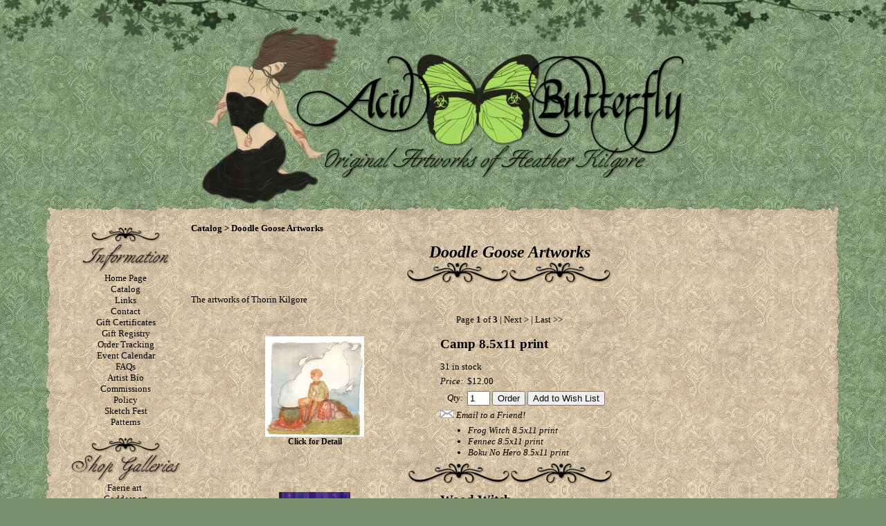

--- FILE ---
content_type: text/html; charset=UTF-8
request_url: http://www.acidbutterfly.com/catalog.php?category=56
body_size: 41555
content:
<html>
<head>
<META HTTP-EQUIV="imagetoolbar" CONTENT="no">
<meta name="title" content="The Enchanted Art Collection of Heather Kilgore">
<meta name="description" content="Fantasy artist Heather Kilgore takes us on a mythical and magical journey to enchantment with her paintings featuring faeries, mermaids, goddesses, dragons, Celtic and medieval myth and more.">
<meta name="keywords" content="Fantasy Art, Fairy Art, Witches, Goth, Gothic Art, Fairy Painting, Fairy Dolls, Elves, Fantasy Figurines ,Faery, Magic, Whimsical Art,Whimsical Dolls, OOAK Dolls,OOAK Fairy,OOAK, Original Art,Original Fairy,Original Fairy Art,Enchanted,polymer clay,polymer clay sculpture,polymer clay tutorial,polymer clay supplies,sculpting,watercolor painting,fantasy illustration,whimsical illustration,mythic art,
faery art, fairy art, fantasy art, fairy pictures, fairy gifts, faery gifts, fantasy gifts, pagan art, wiccan art, mermaid art, gothic art, dark fantasy art, Celtic art, fairy figurines, fantasy figurines, fairy collectibles, faery prints, fairy pictures, fantasy books, fantasy cards, faery cards, fairy cards, fairy tiles, Ceramic Sensations
, Heather Kilgore, enchanted art, fairy art, faery art, fairy paintings, faery paintings, fairy images, faery images, fae, faerie, goddesses, information, poetry, goddess art, goddess images, goddess paintings, fantasy art, fantasy art gallery, fantasy artist, mythology, mythological art, Celtic mythology, Greek mythology, Norse mythology, Roman mythology, Luna, Nyx, Blodeuedd, Freyja, Teasure boxes, Brighid, Inanna, The Green Man, Morgana LeFey, The Morrigan, dragons, dragon art, dragon paintings, dragon images, unicorns, unicorn art, unicorn paintings, watercolor paintings, fantasy art prints, fantasy art mousepads, fantasy art bookmarks, fantasy art postcards, fantasy art notecards, fantasy gifts, magickal art, enchanting art, enchantment, pagan art, wiccan art, pagan paintings, pagan gifts, mystical landscapes, sacred places, mystical paintings, mystical artwork, magical beasts, pegasus, gryphon, dragon, sorceress, maiden, renaissance, medieval, Arthurian legend, Nimue, Merlin, nature spirits, mythic fantasy art, mermaids, mermaid art, mermaid paintings, fantasy mermaid paintings">
<meta name="author" content="Heather Kilgore">
<meta name="copyright" content="Copyright (c), 2008 Heather Kilgore ~ Acid Butterfly">
<meta name="generator" content="Editeur/4.5 [en]">
<meta http-equiv="expires" content="">
<meta http-equiv="content-language" content="English">
<meta name="rating" content="General">
<meta name="robots" content="index,follow">
<meta name="revisit-after" content="4 weeks">
<link rel="stylesheet" type="text/css" href="/includes/style.css">
<title>Doodle Goose Artworks</title>
<style>
A {text-decoration: none;}
a:hover{; text-decoration: underline}
BODY {font-family: Georgia, Times New Roman, Times, serif}
</style>
<title>Doodle Goose Artworks</title>
<meta http-equiv="Content-Type" content="text/html; charset=iso-8859-1"></head>
<body bgcolor="778f6a" background="/bg.jpg" text="000000" link="000000" vlink="000000" alink="000000" leftmargin="0" rightmargin="0" topmargin="0" marginwidth="0" marginheight="0">
<table width="100%" border="0" cellspacing="0" cellpadding="0">
  <tr>
    <td valign="top" background="/top_bg.gif">
      <div align="center"><br>
        <br>
        <img src="/header.gif"><br>
      </div></td>
  </tr>
  <tr>
    <td valign="top">
<div align="center">
        <table border="0" cellpadding="0" cellspacing="0" width="90%">
          <tr>
            <td rowspan="1" colspan="1" width="23" height="26"> <img name="/Image170" src="/Image17_1x1.gif" width="23" height="26" border="0" alt="" /></td>
            <td height="26" colspan="1" rowspan="1" background="/Image17_1x2.gif">
            </td>
            <td rowspan="1" colspan="1" width="20" height="26"> <img name="/Image172" src="/Image17_1x3.gif" width="20" height="26" border="0" alt="" /></td>
          </tr>
          <tr>
            <td width="23" colspan="1" rowspan="1" background="/Image17_2x1.gif">
            </td>
            <td colspan="1" rowspan="1" valign="top" background="/Image17_2x2.gif"><table width="100%" border="0" cellspacing="0" cellpadding="0">
                <tr>
                  <td width="17%" valign="top"><div align="left">
                      <table width="100%" border="0" cellspacing="5" cellpadding="0">
                        <tr>
                          <td valign="top"><div align="center"><font size="2"><img src="/bar2.gif"><br>
                              <img src="/information.gif" width="128" height="42"><br>
                              <a href="/index.php">Home Page</a><br>
                              <font size="2"><a href="http://acidbutterfly.com/catalog.php" class="pagelinkcolor" nowrap>Catalog</a><br><a href="http://acidbutterfly.com/weblinks.php" class="pagelinkcolor" nowrap>Links</a><br><a href="http://acidbutterfly.com/contact.php" class="pagelinkcolor" nowrap>Contact</a><br><a href="http://acidbutterfly.com/certificates.php" class="pagelinkcolor" nowrap>Gift Certificates</a><br><a href="http://acidbutterfly.com/registry.php" class="pagelinkcolor" nowrap>Gift Registry</a><br><a href="http://acidbutterfly.com/orders.php" class="pagelinkcolor" nowrap>Order Tracking</a><br><a href="http://acidbutterfly.com/events.php" class="pagelinkcolor" nowrap>Event Calendar</a><br><a href="http://acidbutterfly.com/faqs.php" class="pagelinkcolor" nowrap>FAQs</a><br><a href="http://acidbutterfly.com/pages/bio.php" class="pagelinkcolor" nowrap>Artist Bio</a><br><a href="http://acidbutterfly.com/pages/commissions.php" class="pagelinkcolor" nowrap>Commissions</a><br><a href="http://acidbutterfly.com/pages/policy.php" class="pagelinkcolor" nowrap>Policy</a><br><a href="http://acidbutterfly.com/pages/SketchFest.php" class="pagelinkcolor" nowrap>Sketch Fest</a><br><a href="http://acidbutterfly.com/pages/Patterns.php" class="pagelinkcolor" nowrap>Patterns</a></font></font></div>
                            <div align="center">
                              <p><font size="2"> <img src="/bar2.gif"> <br>
                                <img src="/shopgalleries.gif" width="160" height="41"><br>
                                <a href="http://acidbutterfly.com/catalog.php?category=38" class="catcolor" nowrap>Faerie&nbsp;art&nbsp;</a><br><a href="http://acidbutterfly.com/catalog.php?category=39" class="catcolor" nowrap>Goddess&nbsp;art</a><br><a href="http://acidbutterfly.com/catalog.php?category=40" class="catcolor" nowrap>Fairytale&nbsp;art</a><br><a href="http://acidbutterfly.com/catalog.php?category=41" class="catcolor" nowrap>Mermaids&nbsp;art</a><br><a href="http://acidbutterfly.com/catalog.php?category=65" class="catcolor" nowrap>Mermay</a><br><a href="http://acidbutterfly.com/catalog.php?category=42" class="catcolor" nowrap>Myth&nbsp;&&nbsp;Fantasy&nbsp;art</a><br><a href="http://acidbutterfly.com/catalog.php?category=43" class="catcolor" nowrap>Gothic&nbsp;art</a><br><a href="http://acidbutterfly.com/catalog.php?category=44" class="catcolor" nowrap>Pagan/Occult&nbsp;art</a><br><a href="http://acidbutterfly.com/catalog.php?category=45" class="catcolor" nowrap>Holiday&nbsp;art</a><br><a href="http://acidbutterfly.com/catalog.php?category=47" class="catcolor" nowrap>Steampunk</a><br><a href="http://acidbutterfly.com/catalog.php?category=48" class="catcolor" nowrap>Geisha&nbsp;Art</a><br><a href="http://acidbutterfly.com/catalog.php?category=49" class="catcolor" nowrap>Vampire&nbsp;Art</a><br><a href="http://acidbutterfly.com/catalog.php?category=46" class="catcolor" nowrap>~Original&nbsp;Art~</a><br><a href="http://acidbutterfly.com/catalog.php?category=50" class="catcolor" nowrap>Special&nbsp;orders/Commissions</a><br><a href="http://acidbutterfly.com/catalog.php?category=51" class="catcolor" nowrap>Sculpture</a><br><a href="http://acidbutterfly.com/catalog.php?category=52" class="catcolor" nowrap>original&nbsp;Sketches&nbsp;and&nbsp;Drawings</a><br><a href="http://acidbutterfly.com/catalog.php?category=58" class="catcolor" nowrap>Acrylic&nbsp;Pins&nbsp;and&nbsp;Charms</a><br><a href="http://acidbutterfly.com/catalog.php?category=53" class="catcolor" nowrap>Colouring&nbsp;Pages</a><br><a href="http://acidbutterfly.com/catalog.php?category=56" class="catcolor" nowrap>Doodle&nbsp;Goose&nbsp;Artworks</a><br><a href="http://acidbutterfly.com/catalog.php?category=57" class="catcolor" nowrap>Masks&nbsp;and&nbsp;Fabric&nbsp;Crafts</a><br><a href="http://acidbutterfly.com/catalog.php?category=59" class="catcolor" nowrap>Amigurumi&nbsp;and&nbsp;Stuffies</a><br><a href="http://acidbutterfly.com/catalog.php?category=60" class="catcolor" nowrap>Shawls&nbsp;and&nbsp;Clothing</a><br><a href="http://acidbutterfly.com/catalog.php?category=61" class="catcolor" nowrap>Hats&nbsp;and&nbsp;Accessories</a><br><a href="http://acidbutterfly.com/catalog.php?category=62" class="catcolor" nowrap>Stickers</a><br><a href="http://acidbutterfly.com/catalog.php?category=63" class="catcolor" nowrap>Unicorn&nbsp;Art</a><br><a href="http://acidbutterfly.com/catalog.php?category=64" class="catcolor" nowrap>Crochet&nbsp;tops</a><br><a href="http://acidbutterfly.com/catalog.php?new=yes" class="catcolor" nowrap>New Items</a><br><a href="http://acidbutterfly.com/catalog.php?featured=yes" class="catcolor" nowrap>Featured Items</a><br><a href="http://acidbutterfly.com/catalog.php?sale=yes" class="catcolor" nowrap>Sale Items</a><br><a href="http://acidbutterfly.com/catalog.php?all=yes" class="catcolor" nowrap>All Items</a></font></p>
                              <p><font size="2"><img src="/bar2.gif"> <br>
                                <img src="/yourcart.gif" width="118" height="39"><br>
                                </font><font size="2" face="Georgia, Times New Roman, Times, serif"><a href="/go/order.php?vc=y&return=www.acidbutterfly.com/index.php?go=y">View
                                Cart<font color="fddd7c"> </font></a></font> <font size="2" face="Georgia, Times New Roman, Times, serif"><br>
                                <a href="/go/order.php?vc=y&return=www.acidbutterfly.com/index.php?go=y">Check
                                Out</a></font></p>
                              <p><font size="2"><img src="/bar2.gif"> <br>
                                <img src="/searchsite.gif" width="136" height="29"><br>
                                <form method="POST" action="http://acidbutterfly.com/catalog.php" style="margin:0"><input type="text" name="keyword" size="12"> <input type="submit" value="Go" class="formbutton"></form></font></p>
                            </div></td>
                        </tr>
                      </table>
                    </div></td>
                  <td width="83%" valign="top"><p align="left"><strong><font size="2"><p><a href="http://acidbutterfly.com/catalog.php" class="drilldown">Catalog</a> &gt; Doodle Goose Artworks</p>                      </font></strong></p>
                    <p align="center"><strong><font size="5" face="Georgia, Times New Roman, Times, serif"><em><span class="lgfont">Doodle Goose Artworks</span><br>
                      </em></font></strong><img src="/bar.gif"></p>
                    <div align="left">
                      <p><font size="2"><p>The artworks of Thorin Kilgore</p></font></p>
                      <p><font size="2"><p align="center">Page <b>1</b> of <b>3</b> | <a href="http://acidbutterfly.com/catalog.php?page=2&category=56" class="pagelinkcolor" title="Go to Next Page">Next &gt;</a> | <a href="http://acidbutterfly.com/catalog.php?page=3&category=56" class="pagelinkcolor" title="Go to Last Page">Last &gt;&gt;</a></p><table border="0" cellpadding="3" align="center" cellspacing="0" width="100%"><form method="POST" action="http://acidbutterfly.com/go/order.php"><input type="hidden" name="pgnm_noext" value="catalog"><input type="hidden" name="pageext" value="php"><input type="hidden" name="productid" value="512"><input type="hidden" name="Clickurn" value="www.acidbutterfly.com/catalog.php?category=56"><input type="hidden" name="product" value="Camp 8.5x11 print"><input type="hidden" name="catalog" value=""><input type="hidden" name="price" value="12.00"><input type="hidden" name="units" value="0.00"><input type="hidden" name="tax" value="0.0000"><tr><td width="40%" valign="top" align="center" rowspan="5"><a name="512"></a><a href="http://acidbutterfly.com/catalog.php?item=512&catid=56&ret=catalog.php%3Fcategory%3D56"><img src="http://acidbutterfly.com/images/Camp_1.jpeg" alt="Camp 8.5x11 print" height="145" border="0" ></a><br><span class="bold">Click for Detail</span></td><td valign="top" align="left" colspan="2" width="100%"><span class="title">Camp 8.5x11 print</span><p class="p_layout">31 in stock</p></td></tr><tr><td class="accent" align="right" valign="top">Price:</td><td align="left" valign="top" width="100%">$12.00</td></tr><tr><td class="accent" align="right">Qty:</td><td align="left" width="100%"><input type="hidden" name="optnum" value="0"><input type="text" name="qtty" size="2" value="1"> <input type="submit" value="Order" name="Order" class="formbutton"> <input type="submit" value="Add to Wish List" name="Registry" class="formbutton"></td></tr><tr><td class="accent" align="left" colspan="2" width="100%"><a href="go/email.php?item=512" target="_blank" onClick="PopUp=window.open('go/email.php?item=512', 'NewWin', 'resizable=yes,width=400,height=330,left=25,top=25,screenX=25,screenY=25'); PopUp.focus(); return false;" class="emailcolor"><img border="0" src="http://acidbutterfly.com/enc/envelope.gif" alt="Email to a Friend!" width="20" height="12"></a>&nbsp;<a href="go/email.php?item=512" target="_blank" onClick="PopUp=window.open('go/email.php?item=512', 'NewWin', 'resizable=yes,width=400,height=330,left=25,top=25,screenX=25,screenY=25'); PopUp.focus(); return false;">Email to a Friend!</a></td></tr><tr><td colspan="2" align="left" valign="top" class="accent" width="100%"><ul style="margin-top: 0; margin-bottom: 0"><li><a href="http://acidbutterfly.com/catalog.php?item=508" class="relatedcolor">Frog Witch 8.5x11 print</a></li><li><a href="http://acidbutterfly.com/catalog.php?item=507" class="relatedcolor">Fennec 8.5x11 print</a></li><li><a href="http://acidbutterfly.com/catalog.php?item=506" class="relatedcolor">Boku No Hero 8.5x11 print</a></li></ul></td></tr><tr><td colspan="3" width="100%" align="center">&nbsp;<img src="/bar.gif"></td></tr></form><form method="POST" action="http://acidbutterfly.com/go/order.php"><input type="hidden" name="pgnm_noext" value="catalog"><input type="hidden" name="pageext" value="php"><input type="hidden" name="productid" value="513"><input type="hidden" name="Clickurn" value="www.acidbutterfly.com/catalog.php?category=56"><input type="hidden" name="product" value="Wood Witch"><input type="hidden" name="catalog" value=""><input type="hidden" name="price" value="12.00"><input type="hidden" name="units" value="0.00"><input type="hidden" name="tax" value="0.0000"><tr><td width="40%" valign="top" align="center" rowspan="5"><a name="513"></a><a href="http://acidbutterfly.com/catalog.php?item=513&catid=56&ret=catalog.php%3Fcategory%3D56"><img src="http://acidbutterfly.com/images/Wood_Witch.jpeg" alt="Wood Witch" height="145" border="0" ></a><br><span class="bold">Click for Detail</span></td><td valign="top" align="left" colspan="2" width="100%"><span class="title">Wood Witch</span><p class="p_layout">29 in stock</p></td></tr><tr><td class="accent" align="right" valign="top">Price:</td><td align="left" valign="top" width="100%">$12.00</td></tr><tr><td class="accent" align="right">Qty:</td><td align="left" width="100%"><input type="hidden" name="optnum" value="0"><input type="text" name="qtty" size="2" value="1"> <input type="submit" value="Order" name="Order" class="formbutton"> <input type="submit" value="Add to Wish List" name="Registry" class="formbutton"></td></tr><tr><td class="accent" align="left" colspan="2" width="100%"><a href="go/email.php?item=513" target="_blank" onClick="PopUp=window.open('go/email.php?item=513', 'NewWin', 'resizable=yes,width=400,height=330,left=25,top=25,screenX=25,screenY=25'); PopUp.focus(); return false;" class="emailcolor"><img border="0" src="http://acidbutterfly.com/enc/envelope.gif" alt="Email to a Friend!" width="20" height="12"></a>&nbsp;<a href="go/email.php?item=513" target="_blank" onClick="PopUp=window.open('go/email.php?item=513', 'NewWin', 'resizable=yes,width=400,height=330,left=25,top=25,screenX=25,screenY=25'); PopUp.focus(); return false;">Email to a Friend!</a></td></tr><tr><td colspan="2" align="left" valign="top" class="accent" width="100%"><ul style="margin-top: 0; margin-bottom: 0"><li><a href="http://acidbutterfly.com/catalog.php?item=506" class="relatedcolor">Boku No Hero 8.5x11 print</a></li><li><a href="http://acidbutterfly.com/catalog.php?item=497" class="relatedcolor">Eeveelutions Sticker Set</a></li><li><a href="http://acidbutterfly.com/catalog.php?item=500" class="relatedcolor">Weapon 2 bookmark</a></li></ul></td></tr><tr><td colspan="3" width="100%" align="center">&nbsp;<img src="/bar.gif"></td></tr></form><form method="POST" action="http://acidbutterfly.com/go/order.php"><input type="hidden" name="pgnm_noext" value="catalog"><input type="hidden" name="pageext" value="php"><input type="hidden" name="productid" value="514"><input type="hidden" name="Clickurn" value="www.acidbutterfly.com/catalog.php?category=56"><input type="hidden" name="product" value="Smile 8.5x11 print"><input type="hidden" name="catalog" value=""><input type="hidden" name="price" value="12.00"><input type="hidden" name="units" value="0.00"><input type="hidden" name="tax" value="0.0000"><tr><td width="40%" valign="top" align="center" rowspan="5"><a name="514"></a><a href="http://acidbutterfly.com/catalog.php?item=514&catid=56&ret=catalog.php%3Fcategory%3D56"><img src="http://acidbutterfly.com/images/Smile.jpeg" alt="Smile 8.5x11 print" height="145" border="0" ></a><br><span class="bold">Click for Detail</span></td><td valign="top" align="left" colspan="2" width="100%"><span class="title">Smile 8.5x11 print</span><p class="p_layout">24 in stock</p></td></tr><tr><td class="accent" align="right" valign="top">Price:</td><td align="left" valign="top" width="100%">$12.00</td></tr><tr><td class="accent" align="right">Qty:</td><td align="left" width="100%"><input type="hidden" name="optnum" value="0"><input type="text" name="qtty" size="2" value="1"> <input type="submit" value="Order" name="Order" class="formbutton"> <input type="submit" value="Add to Wish List" name="Registry" class="formbutton"></td></tr><tr><td class="accent" align="left" colspan="2" width="100%"><a href="go/email.php?item=514" target="_blank" onClick="PopUp=window.open('go/email.php?item=514', 'NewWin', 'resizable=yes,width=400,height=330,left=25,top=25,screenX=25,screenY=25'); PopUp.focus(); return false;" class="emailcolor"><img border="0" src="http://acidbutterfly.com/enc/envelope.gif" alt="Email to a Friend!" width="20" height="12"></a>&nbsp;<a href="go/email.php?item=514" target="_blank" onClick="PopUp=window.open('go/email.php?item=514', 'NewWin', 'resizable=yes,width=400,height=330,left=25,top=25,screenX=25,screenY=25'); PopUp.focus(); return false;">Email to a Friend!</a></td></tr><tr><td colspan="2" align="left" valign="top" class="accent" width="100%"><ul style="margin-top: 0; margin-bottom: 0"><li><a href="http://acidbutterfly.com/catalog.php?item=506" class="relatedcolor">Boku No Hero 8.5x11 print</a></li><li><a href="http://acidbutterfly.com/catalog.php?item=507" class="relatedcolor">Fennec 8.5x11 print</a></li></ul></td></tr><tr><td colspan="3" width="100%" align="center">&nbsp;<img src="/bar.gif"></td></tr></form><form method="POST" action="http://acidbutterfly.com/go/order.php"><input type="hidden" name="pgnm_noext" value="catalog"><input type="hidden" name="pageext" value="php"><input type="hidden" name="productid" value="515"><input type="hidden" name="Clickurn" value="www.acidbutterfly.com/catalog.php?category=56"><input type="hidden" name="product" value="K-Girl 1 8.5x11 print"><input type="hidden" name="catalog" value=""><input type="hidden" name="price" value="12.00"><input type="hidden" name="units" value="0.00"><input type="hidden" name="tax" value="0.0000"><tr><td width="40%" valign="top" align="center" rowspan="5"><a name="515"></a><a href="http://acidbutterfly.com/catalog.php?item=515&catid=56&ret=catalog.php%3Fcategory%3D56"><img src="http://acidbutterfly.com/images/K_Girl_1.jpeg" alt="K-Girl 1 8.5x11 print" height="145" border="0" ></a><br><span class="bold">Click for Detail</span></td><td valign="top" align="left" colspan="2" width="100%"><span class="title">K-Girl 1 8.5x11 print</span><p class="p_layout">10 in stock</p></td></tr><tr><td class="accent" align="right" valign="top">Price:</td><td align="left" valign="top" width="100%">$12.00</td></tr><tr><td class="accent" align="right">Qty:</td><td align="left" width="100%"><input type="hidden" name="optnum" value="0"><input type="text" name="qtty" size="2" value="1"> <input type="submit" value="Order" name="Order" class="formbutton"> <input type="submit" value="Add to Wish List" name="Registry" class="formbutton"></td></tr><tr><td class="accent" align="left" colspan="2" width="100%"><a href="go/email.php?item=515" target="_blank" onClick="PopUp=window.open('go/email.php?item=515', 'NewWin', 'resizable=yes,width=400,height=330,left=25,top=25,screenX=25,screenY=25'); PopUp.focus(); return false;" class="emailcolor"><img border="0" src="http://acidbutterfly.com/enc/envelope.gif" alt="Email to a Friend!" width="20" height="12"></a>&nbsp;<a href="go/email.php?item=515" target="_blank" onClick="PopUp=window.open('go/email.php?item=515', 'NewWin', 'resizable=yes,width=400,height=330,left=25,top=25,screenX=25,screenY=25'); PopUp.focus(); return false;">Email to a Friend!</a></td></tr><tr><td colspan="2" align="left" valign="top" class="accent" width="100%"><ul style="margin-top: 0; margin-bottom: 0"><li><a href="http://acidbutterfly.com/catalog.php?item=506" class="relatedcolor">Boku No Hero 8.5x11 print</a></li><li><a href="http://acidbutterfly.com/catalog.php?item=508" class="relatedcolor">Frog Witch 8.5x11 print</a></li><li><a href="http://acidbutterfly.com/catalog.php?item=501" class="relatedcolor">Weapon 3 bookmark</a></li></ul></td></tr><tr><td colspan="3" width="100%" align="center">&nbsp;<img src="/bar.gif"></td></tr></form><form method="POST" action="http://acidbutterfly.com/go/order.php"><input type="hidden" name="pgnm_noext" value="catalog"><input type="hidden" name="pageext" value="php"><input type="hidden" name="productid" value="516"><input type="hidden" name="Clickurn" value="www.acidbutterfly.com/catalog.php?category=56"><input type="hidden" name="product" value="K-Girl 2 8.5x11 print"><input type="hidden" name="catalog" value=""><input type="hidden" name="price" value="12.00"><input type="hidden" name="units" value="0.00"><input type="hidden" name="tax" value="0.0000"><tr><td width="40%" valign="top" align="center" rowspan="5"><a name="516"></a><a href="http://acidbutterfly.com/catalog.php?item=516&catid=56&ret=catalog.php%3Fcategory%3D56"><img src="http://acidbutterfly.com/images/K_Girl_2.jpeg" alt="K-Girl 2 8.5x11 print" height="145" border="0" ></a><br><span class="bold">Click for Detail</span></td><td valign="top" align="left" colspan="2" width="100%"><span class="title">K-Girl 2 8.5x11 print</span><p class="p_layout">11 in stock</p></td></tr><tr><td class="accent" align="right" valign="top">Price:</td><td align="left" valign="top" width="100%">$12.00</td></tr><tr><td class="accent" align="right">Qty:</td><td align="left" width="100%"><input type="hidden" name="optnum" value="0"><input type="text" name="qtty" size="2" value="1"> <input type="submit" value="Order" name="Order" class="formbutton"> <input type="submit" value="Add to Wish List" name="Registry" class="formbutton"></td></tr><tr><td class="accent" align="left" colspan="2" width="100%"><a href="go/email.php?item=516" target="_blank" onClick="PopUp=window.open('go/email.php?item=516', 'NewWin', 'resizable=yes,width=400,height=330,left=25,top=25,screenX=25,screenY=25'); PopUp.focus(); return false;" class="emailcolor"><img border="0" src="http://acidbutterfly.com/enc/envelope.gif" alt="Email to a Friend!" width="20" height="12"></a>&nbsp;<a href="go/email.php?item=516" target="_blank" onClick="PopUp=window.open('go/email.php?item=516', 'NewWin', 'resizable=yes,width=400,height=330,left=25,top=25,screenX=25,screenY=25'); PopUp.focus(); return false;">Email to a Friend!</a></td></tr><tr><td colspan="2" align="left" valign="top" class="accent" width="100%"><ul style="margin-top: 0; margin-bottom: 0"><li><a href="http://acidbutterfly.com/catalog.php?item=506" class="relatedcolor">Boku No Hero 8.5x11 print</a></li><li><a href="http://acidbutterfly.com/catalog.php?item=512" class="relatedcolor">Camp 8.5x11 print</a></li><li><a href="http://acidbutterfly.com/catalog.php?item=510" class="relatedcolor">May Flowers 8.5x11 print</a></li></ul></td></tr><tr><td colspan="3" width="100%" align="center">&nbsp;<img src="/bar.gif"></td></tr></form><form method="POST" action="http://acidbutterfly.com/go/order.php"><input type="hidden" name="pgnm_noext" value="catalog"><input type="hidden" name="pageext" value="php"><input type="hidden" name="productid" value="517"><input type="hidden" name="Clickurn" value="www.acidbutterfly.com/catalog.php?category=56"><input type="hidden" name="product" value="K-Girl 3 8.5x11 print"><input type="hidden" name="catalog" value=""><input type="hidden" name="price" value="12.00"><input type="hidden" name="units" value="0.00"><input type="hidden" name="tax" value="0.0000"><tr><td width="40%" valign="top" align="center" rowspan="5"><a name="517"></a><a href="http://acidbutterfly.com/catalog.php?item=517&catid=56&ret=catalog.php%3Fcategory%3D56"><img src="http://acidbutterfly.com/images/K_Girl_3.jpeg" alt="K-Girl 3 8.5x11 print" height="145" border="0" ></a><br><span class="bold">Click for Detail</span></td><td valign="top" align="left" colspan="2" width="100%"><span class="title">K-Girl 3 8.5x11 print</span><p class="p_layout">10 in stock</p></td></tr><tr><td class="accent" align="right" valign="top">Price:</td><td align="left" valign="top" width="100%">$12.00</td></tr><tr><td class="accent" align="right">Qty:</td><td align="left" width="100%"><input type="hidden" name="optnum" value="0"><input type="text" name="qtty" size="2" value="1"> <input type="submit" value="Order" name="Order" class="formbutton"> <input type="submit" value="Add to Wish List" name="Registry" class="formbutton"></td></tr><tr><td class="accent" align="left" colspan="2" width="100%"><a href="go/email.php?item=517" target="_blank" onClick="PopUp=window.open('go/email.php?item=517', 'NewWin', 'resizable=yes,width=400,height=330,left=25,top=25,screenX=25,screenY=25'); PopUp.focus(); return false;" class="emailcolor"><img border="0" src="http://acidbutterfly.com/enc/envelope.gif" alt="Email to a Friend!" width="20" height="12"></a>&nbsp;<a href="go/email.php?item=517" target="_blank" onClick="PopUp=window.open('go/email.php?item=517', 'NewWin', 'resizable=yes,width=400,height=330,left=25,top=25,screenX=25,screenY=25'); PopUp.focus(); return false;">Email to a Friend!</a></td></tr><tr><td colspan="2" align="left" valign="top" class="accent" width="100%"><ul style="margin-top: 0; margin-bottom: 0"><li><a href="http://acidbutterfly.com/catalog.php?item=506" class="relatedcolor">Boku No Hero 8.5x11 print</a></li><li><a href="http://acidbutterfly.com/catalog.php?item=512" class="relatedcolor">Camp 8.5x11 print</a></li><li><a href="http://acidbutterfly.com/catalog.php?item=499" class="relatedcolor">Weapon 1 Bookmark</a></li><li><a href="http://acidbutterfly.com/catalog.php?item=508" class="relatedcolor">Frog Witch 8.5x11 print</a></li></ul></td></tr><tr><td colspan="3" width="100%" align="center">&nbsp;<img src="/bar.gif"></td></tr></form><form method="POST" action="http://acidbutterfly.com/go/order.php"><input type="hidden" name="pgnm_noext" value="catalog"><input type="hidden" name="pageext" value="php"><input type="hidden" name="productid" value="497"><input type="hidden" name="Clickurn" value="www.acidbutterfly.com/catalog.php?category=56"><input type="hidden" name="product" value="Eeveelutions Sticker Set"><input type="hidden" name="catalog" value=""><input type="hidden" name="price" value="10.00"><input type="hidden" name="units" value="0.00"><input type="hidden" name="tax" value="0.0000"><tr><td width="40%" valign="top" align="center" rowspan="4"><a name="497"></a><a href="http://acidbutterfly.com/catalog.php?item=497&catid=56&ret=catalog.php%3Fcategory%3D56"><img src="http://acidbutterfly.com/images/Eveelutions_.jpeg" alt="Eeveelutions Sticker Set" height="145" border="0" ></a><br><span class="bold">Click for Detail</span></td><td valign="top" align="left" colspan="2" width="100%"><span class="title">Eeveelutions Sticker Set</span><p class="p_layout">24 in stock</p></td></tr><tr><td class="accent" align="right" valign="top">Price:</td><td align="left" valign="top" width="100%">$10.00</td></tr><tr><td class="accent" align="right">Qty:</td><td align="left" width="100%"><input type="hidden" name="optnum" value="0"><input type="text" name="qtty" size="2" value="1"> <input type="submit" value="Order" name="Order" class="formbutton"> <input type="submit" value="Add to Wish List" name="Registry" class="formbutton"></td></tr><tr><td class="accent" align="left" colspan="2" width="100%"><a href="go/email.php?item=497" target="_blank" onClick="PopUp=window.open('go/email.php?item=497', 'NewWin', 'resizable=yes,width=400,height=330,left=25,top=25,screenX=25,screenY=25'); PopUp.focus(); return false;" class="emailcolor"><img border="0" src="http://acidbutterfly.com/enc/envelope.gif" alt="Email to a Friend!" width="20" height="12"></a>&nbsp;<a href="go/email.php?item=497" target="_blank" onClick="PopUp=window.open('go/email.php?item=497', 'NewWin', 'resizable=yes,width=400,height=330,left=25,top=25,screenX=25,screenY=25'); PopUp.focus(); return false;">Email to a Friend!</a></td></tr><tr><td colspan="3" width="100%" align="center">&nbsp;<img src="/bar.gif"></td></tr></form><form method="POST" action="http://acidbutterfly.com/go/order.php"><input type="hidden" name="pgnm_noext" value="catalog"><input type="hidden" name="pageext" value="php"><input type="hidden" name="productid" value="498"><input type="hidden" name="Clickurn" value="www.acidbutterfly.com/catalog.php?category=56"><input type="hidden" name="product" value="Ghibli Sticker Set"><input type="hidden" name="catalog" value=""><input type="hidden" name="price" value="10.00"><input type="hidden" name="units" value="0.00"><input type="hidden" name="tax" value="0.0000"><tr><td width="40%" valign="top" align="center" rowspan="5"><a name="498"></a><a href="http://acidbutterfly.com/catalog.php?item=498&catid=56&ret=catalog.php%3Fcategory%3D56"><img src="http://acidbutterfly.com/images/Ghibli.jpeg" alt="Ghibli Sticker Set" height="145" border="0" ></a><br><span class="bold">Click for Detail</span></td><td valign="top" align="left" colspan="2" width="100%"><span class="title">Ghibli Sticker Set</span><p class="p_layout">28 in stock</p></td></tr><tr><td class="accent" align="right" valign="top">Price:</td><td align="left" valign="top" width="100%">$10.00</td></tr><tr><td class="accent" align="right">Qty:</td><td align="left" width="100%"><input type="hidden" name="optnum" value="0"><input type="text" name="qtty" size="2" value="1"> <input type="submit" value="Order" name="Order" class="formbutton"> <input type="submit" value="Add to Wish List" name="Registry" class="formbutton"></td></tr><tr><td class="accent" align="left" colspan="2" width="100%"><a href="go/email.php?item=498" target="_blank" onClick="PopUp=window.open('go/email.php?item=498', 'NewWin', 'resizable=yes,width=400,height=330,left=25,top=25,screenX=25,screenY=25'); PopUp.focus(); return false;" class="emailcolor"><img border="0" src="http://acidbutterfly.com/enc/envelope.gif" alt="Email to a Friend!" width="20" height="12"></a>&nbsp;<a href="go/email.php?item=498" target="_blank" onClick="PopUp=window.open('go/email.php?item=498', 'NewWin', 'resizable=yes,width=400,height=330,left=25,top=25,screenX=25,screenY=25'); PopUp.focus(); return false;">Email to a Friend!</a></td></tr><tr><td colspan="2" align="left" valign="top" class="accent" width="100%"><ul style="margin-top: 0; margin-bottom: 0"><li><a href="http://acidbutterfly.com/catalog.php?item=497" class="relatedcolor">Eeveelutions Sticker Set</a></li></ul></td></tr><tr><td colspan="3" width="100%" align="center">&nbsp;<img src="/bar.gif"></td></tr></form><form method="POST" action="http://acidbutterfly.com/go/order.php"><input type="hidden" name="pgnm_noext" value="catalog"><input type="hidden" name="pageext" value="php"><input type="hidden" name="productid" value="499"><input type="hidden" name="Clickurn" value="www.acidbutterfly.com/catalog.php?category=56"><input type="hidden" name="product" value="Weapon 1 Bookmark"><input type="hidden" name="catalog" value=""><input type="hidden" name="price" value="5.00"><input type="hidden" name="units" value="0.00"><input type="hidden" name="tax" value="0.0000"><tr><td width="40%" valign="top" align="center" rowspan="5"><a name="499"></a><a href="http://acidbutterfly.com/catalog.php?item=499&catid=56&ret=catalog.php%3Fcategory%3D56"><img src="http://acidbutterfly.com/images/Wepon_1.jpeg" alt="Weapon 1 Bookmark" height="145" border="0" ></a><br><span class="bold">Click for Detail</span></td><td valign="top" align="left" colspan="2" width="100%"><span class="title">Weapon 1 Bookmark</span><p class="p_layout">35 in stock</p></td></tr><tr><td class="accent" align="right" valign="top">Price:</td><td align="left" valign="top" width="100%">$5.00</td></tr><tr><td class="accent" align="right">Qty:</td><td align="left" width="100%"><input type="hidden" name="optnum" value="0"><input type="text" name="qtty" size="2" value="1"> <input type="submit" value="Order" name="Order" class="formbutton"> <input type="submit" value="Add to Wish List" name="Registry" class="formbutton"></td></tr><tr><td class="accent" align="left" colspan="2" width="100%"><a href="go/email.php?item=499" target="_blank" onClick="PopUp=window.open('go/email.php?item=499', 'NewWin', 'resizable=yes,width=400,height=330,left=25,top=25,screenX=25,screenY=25'); PopUp.focus(); return false;" class="emailcolor"><img border="0" src="http://acidbutterfly.com/enc/envelope.gif" alt="Email to a Friend!" width="20" height="12"></a>&nbsp;<a href="go/email.php?item=499" target="_blank" onClick="PopUp=window.open('go/email.php?item=499', 'NewWin', 'resizable=yes,width=400,height=330,left=25,top=25,screenX=25,screenY=25'); PopUp.focus(); return false;">Email to a Friend!</a></td></tr><tr><td colspan="2" align="left" valign="top" class="accent" width="100%"><ul style="margin-top: 0; margin-bottom: 0"><li><a href="http://acidbutterfly.com/catalog.php?item=498" class="relatedcolor">Ghibli Sticker Set</a></li><li><a href="http://acidbutterfly.com/catalog.php?item=497" class="relatedcolor">Eeveelutions Sticker Set</a></li></ul></td></tr><tr><td colspan="3" width="100%" align="center">&nbsp;<img src="/bar.gif"></td></tr></form><form method="POST" action="http://acidbutterfly.com/go/order.php"><input type="hidden" name="pgnm_noext" value="catalog"><input type="hidden" name="pageext" value="php"><input type="hidden" name="productid" value="500"><input type="hidden" name="Clickurn" value="www.acidbutterfly.com/catalog.php?category=56"><input type="hidden" name="product" value="Weapon 2 bookmark"><input type="hidden" name="catalog" value=""><input type="hidden" name="price" value="5.00"><input type="hidden" name="units" value="0.00"><input type="hidden" name="tax" value="0.0000"><tr><td width="40%" valign="top" align="center" rowspan="5"><a name="500"></a><a href="http://acidbutterfly.com/catalog.php?item=500&catid=56&ret=catalog.php%3Fcategory%3D56"><img src="http://acidbutterfly.com/images/Wepon_2.jpeg" alt="Weapon 2 bookmark" height="145" border="0" ></a><br><span class="bold">Click for Detail</span></td><td valign="top" align="left" colspan="2" width="100%"><span class="title">Weapon 2 bookmark</span><p class="p_layout">34 in stock</p></td></tr><tr><td class="accent" align="right" valign="top">Price:</td><td align="left" valign="top" width="100%">$5.00</td></tr><tr><td class="accent" align="right">Qty:</td><td align="left" width="100%"><input type="hidden" name="optnum" value="0"><input type="text" name="qtty" size="2" value="1"> <input type="submit" value="Order" name="Order" class="formbutton"> <input type="submit" value="Add to Wish List" name="Registry" class="formbutton"></td></tr><tr><td class="accent" align="left" colspan="2" width="100%"><a href="go/email.php?item=500" target="_blank" onClick="PopUp=window.open('go/email.php?item=500', 'NewWin', 'resizable=yes,width=400,height=330,left=25,top=25,screenX=25,screenY=25'); PopUp.focus(); return false;" class="emailcolor"><img border="0" src="http://acidbutterfly.com/enc/envelope.gif" alt="Email to a Friend!" width="20" height="12"></a>&nbsp;<a href="go/email.php?item=500" target="_blank" onClick="PopUp=window.open('go/email.php?item=500', 'NewWin', 'resizable=yes,width=400,height=330,left=25,top=25,screenX=25,screenY=25'); PopUp.focus(); return false;">Email to a Friend!</a></td></tr><tr><td colspan="2" align="left" valign="top" class="accent" width="100%"><ul style="margin-top: 0; margin-bottom: 0"><li><a href="http://acidbutterfly.com/catalog.php?item=497" class="relatedcolor">Eeveelutions Sticker Set</a></li><li><a href="http://acidbutterfly.com/catalog.php?item=498" class="relatedcolor">Ghibli Sticker Set</a></li><li><a href="http://acidbutterfly.com/catalog.php?item=499" class="relatedcolor">Weapon 1 Bookmark</a></li></ul></td></tr><tr><td colspan="3" width="100%" align="center">&nbsp;</td></tr></form></table><p align="center">Page <b>1</b> of <b>3</b> | <a href="http://acidbutterfly.com/catalog.php?page=2&category=56" class="pagelinkcolor" title="Go to Next Page">Next &gt;</a> | <a href="http://acidbutterfly.com/catalog.php?page=3&category=56" class="pagelinkcolor" title="Go to Last Page">Last &gt;&gt;</a></p></font></p>
                    </div></td>
                </tr>
              </table></td>
            <td width="20" colspan="1" rowspan="1" background="/Image17_2x3.gif">  
            </td>
          </tr>
          <tr> 
            <td rowspan="1" colspan="1" width="23" height="21"> <img name="Image176" src="/Image17_3x1.gif" width="23" height="21" border="0" alt="" /></td>
            <td height="21" colspan="1" rowspan="1" background="/Image17_3x2.gif">  
            </td>
            <td rowspan="1" colspan="1" width="20" height="21"> <img name="Image178" src="/Image17_3x3.gif" width="20" height="21" border="0" alt="" /></td>
          </tr>
        </table>
        <p><font size="1" face="Verdana, Arial, Helvetica, sans-serif">All artwork 
          & content copyright Heather Kilgore<br>
          No unauthorized usage of artwork or reproduction is permitted.<br>
          Web Site by Creativity Designs</font> <font size="1" face="Verdana, Arial, Helvetica, sans-serif"><a href="http://www.creativitydesigns.com" target="_blank"><font color="#000000">www.creativitydesigns.com</font></a></font><font color="#000000" size="1" face="Verdana, Arial, Helvetica, sans-serif"> 
          </font></p>
        <p> </p></div></td>
  </tr>
</table>
</body>
</html>

--- FILE ---
content_type: text/css
request_url: http://www.acidbutterfly.com/includes/style.css
body_size: 1917
content:
body {
background-color: #778f6a;
color: #000000;
background-image: url(/bg.jpg);
margin: 0px;
}

td {
font-family: Georgia, Times New Roman, Times, serif;
font-size: 10pt;
}

td.largerfont {
font-family: Georgia, Times New Roman, Times, serif;
font-size: 12pt;
}

td.padded {
padding-left: 10;
padding-right: 10;
}

.error {
color: #CC0000;
}

.highlighttext {
font-family: Georgia, Times New Roman, Times, serif;
color: #000000;
font-weight: bold;
}

.bold {
font-weight: bold;
font-size: 9pt;
}

.small {
font-size: 8pt;
}

.title {
font-weight: bold;
font-size: 14pt;
}

.boldtext {
font-weight: bold;
}

.lightcolortext {
color: #999999;
font-style: italic;
}

.accent {
font-style: italic;
}

.linecolor {
color: #000000;
}

.verticalline {
background-color: #000000;
}

.cellaccent {
background-color: #000000;
}

.generaltable {
background-color: #e7ceb5;
border: 1px solid #000000;
width: 500px;
padding: 3px;
spacing: 0px;
}

.largetable {
background-color: #e7ceb5;
border: 1px solid #000000;
padding: 3px;
spacing: 0px;
}

.smalltable {
background-color: #e7ceb5;
border: 1px solid #000000;
width: 360px;
padding: 3px;
spacing: 0px;
}

.colortable {
border: 1px solid #C0C0C0;
border-collapse: collapse;
}

.colorcell {
border: 1px solid #C0C0C0;
}

.fieldname {
font-weight: bold;
color: #000000;
text-decoration: none;
}

.regtext {
font-family: Georgia, Times New Roman, Times, serif;
font-size: 10pt;
}

.smalltext {
font-family: Georgia, Times New Roman, Times, serif;
font-size: 8pt;
}

.largelinks {
font-size: 12pt;
}

.largeboldtext {
font-size: 14pt;
font-weight: bold;
}

.noline {
text-decoration: none;
}

.black {
color: #000000;
}

.nolineblack {
text-decoration: none;
color: #000000;
}

.warning {
color: #AB7136;
font-weight: bold;
}

a {
color: #000000;
}

a.links:hover {
color: #000000;
text-decoration: none;
}

a.linkset {
color: #000000;
font-weight: bold;
text-decoration: none;
}